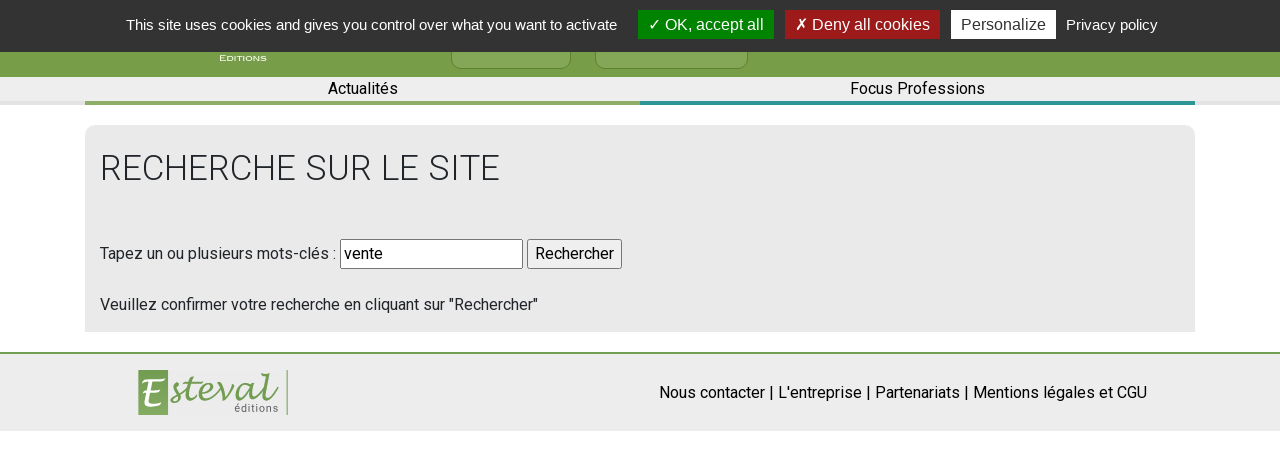

--- FILE ---
content_type: text/html; charset=UTF-8
request_url: https://www.esteval.fr/index.php?special=recherche&search_site_keywords=vente
body_size: 23457
content:
<!DOCTYPE html>
<html lang="fr">
<head>
<title>Esteval, Informations et actualités patrimoine, finance, économie, immobilier</title>

<meta http-equiv="Content-Type" content="text/html; charset=utf-8">
<meta name="viewport" content="width=device-width, initial-scale=1">


<META NAME="Keywords" CONTENT="Esteval, Editions, économie durable, information, financière, économique"/>
<META NAME="description" CONTENT="Comprendre l&#039;économie durable pour s&#039;y investir - Publications professionnelles, culturelles et financières à destination des décideurs et des investisseurs."/>

<meta name="robots" content="noindex">
    
<meta property="og:site_name" content="Esteval, Informations et actualités patrimoine, finance, économie, immobilier" />
<meta property="og:type" content="website"/>
<meta property="og:title" content="Esteval, Informations et actualités patrimoine, finance, économie, immobilier"/>
<meta property="og:description" content="Comprendre l&#039;économie durable pour s&#039;y investir - Publications professionnelles, culturelles et financières à destination des décideurs et des investisseurs."/>
<meta property="og:image" content="https://www.esteval.fr/images/logo_esteval_200_200.jpg"/>
<meta property="og:url" content="https://www.esteval.fr/index.php?special=recherche&search_site_keywords=vente"/>
<meta name="twitter:card" content="summary_large_image">
<meta name="twitter:site" content="@bisaga">
<meta name="twitter:creator" content="@bisaga">
<meta name="twitter:title" content="Esteval, Informations et actualités patrimoine, finance, économie, immobilier">
<meta name="twitter:description" content="Comprendre l&#039;économie durable pour s&#039;y investir - Publications professionnelles, culturelles et financières à destination des décideurs et des investisseurs.">
<meta name="twitter:image" content="https://www.esteval.fr/images/logo_esteval.jpg">

<meta name="google-signin-client_id" content="392062109487-r0q373i7skfukp790au4a7jmaun4laee.apps.googleusercontent.com">

<link rel="alternate" type="application/rss+xml"
          title="Flux RSS Esteval"
          href="/rss/" />

<link rel="shortcut icon" href="/images/favicon.jpg" />

    <script type="application/ld+json">
        {"@context":"https:\/\/schema.org\/","@type":"Organization","name":"Esteval","url":"https:\/\/www.esteval.fr","sameAs":["https:\/\/fr.linkedin.com\/in\/thierry-bisaga-66a77a","https:\/\/www.twitter.com\/bisaga","https:\/\/www.facebook.com\/Estevaleditions\/"]}    </script>
<script type="application/ld+json">
        {"@context":"https:\/\/schema.org\/","@type":"WebSite","url":"https:\/\/www.esteval.fr"}    </script>

<script src="/js/string.js"></script>

<script>
var IS_AUTHENTICATED = false;
var articleId = null;

var GOOGLE_SIGNIN_CLIENT_ID = "392062109487-r0q373i7skfukp790au4a7jmaun4laee.apps.googleusercontent.com";

var FACEBOOK_LOGIN_APP_ID = "557987284566531";
</script>
<script>
function SubmitForm(strFormName)
{
	document.forms[strFormName].submit();
}
function popup(strURL , intWidth , intHeight)
{
	window.open(strURL , "" , "width="+intWidth+",height="+intHeight+",resizable,scrollbars=yes");
}
</script>

<script src="https://code.jquery.com/jquery-3.3.1.min.js"></script>
<script src="https://cdnjs.cloudflare.com/ajax/libs/popper.js/1.12.9/umd/popper.min.js" integrity="sha384-ApNbgh9B+Y1QKtv3Rn7W3mgPxhU9K/ScQsAP7hUibX39j7fakFPskvXusvfa0b4Q" crossorigin="anonymous"></script>

<script src="//cdn.jsdelivr.net/npm/js-cookie@2/src/js.cookie.min.js"></script>

<script src="/tools/readMore/dist/readmore.js?1"></script>
<link rel="stylesheet" href="/tools/readMore/dist/readmore.css">

            <script src="/js/pub.js?ebf9e2cfe8c7bfc26371d97d8299e2af"></script>
                <script src="/js/articlesLoad.js?27ffa957dd20ca14030b626d535e050a"></script>
                <script src="/js/form.js?320c200e081d4e4f4e082369c16acde0"></script>
        
<script src="/tools/tarteaucitron/tarteaucitron.js"></script>

<script>
    tarteaucitron.init({
        "privacyUrl": "/cgu/", /* Privacy policy url */

        "hashtag": "#tarteaucitron", /* Open the panel with this hashtag */
        "cookieName": "tarteaucitron", /* Cookie name */

        "orientation": "top", /* Banner position (top - bottom - middle - popup) */

        "groupServices": false, /* Group services by category */

        "showAlertSmall": false, /* Show the small banner on bottom right */
        "cookieslist": false, /* Show the cookie list */

        "closePopup": false, /* Show a close X on the banner */

        "showIcon": false, /* Show cookie icon to manage cookies */
        //"iconSrc": "", /* Optionnal: URL or base64 encoded image */
        "iconPosition": "BottomRight", /* BottomRight, BottomLeft, TopRight and TopLeft */

        "adblocker": false, /* Show a Warning if an adblocker is detected */

        "DenyAllCta" : true, /* Show the deny all button */
        "AcceptAllCta" : true, /* Show the accept all button when highPrivacy on */
        "highPrivacy": true, /* HIGHLY RECOMMANDED Disable auto consent */

        "handleBrowserDNTRequest": false, /* If Do Not Track == 1, disallow all */

        "removeCredit": true, /* Remove credit link */
        "moreInfoLink": true, /* Show more info link */

        "useExternalCss": false, /* If false, the tarteaucitron.css file will be loaded */
        "useExternalJs": false, /* If false, the tarteaucitron.js file will be loaded */

        //"cookieDomain": ".my-multisite-domaine.fr", /* Shared cookie for multisite */

        "readmoreLink": "/cgu/", /* Change the default readmore link */

        "mandatory": true, /* Show a message about mandatory cookies */
    });
</script>

    <script src="https://www.google.com/recaptcha/api.js" async defer></script>
</head>

<body>

<script src="https://accounts.google.com/gsi/client" async defer></script>
<script src="/js/facebook-login.js"></script>

<script>
    // google analytics
    // UA:  UA-38656508-1
    // GA4: G-YMB6QGS5RC
    tarteaucitron.user.gtagUa = 'G-YMB6QGS5RC';
    // tarteaucitron.user.gtagUa = 'UA-38656508-1';
    tarteaucitron.user.gtagMore = function () {
        additionalGtags.forEach(function (value, index) {
            gtag(value.command, value.target, value.parameters);
        } );

    };
    (tarteaucitron.job = tarteaucitron.job || []).push('gtag');
</script>

<!-- Global site tag (gtag.js) - Google Analytics -->
<script>
    window.dataLayer = window.dataLayer || [];
    function gtag(){dataLayer.push(arguments);}
    // gtag('js', new Date());
    // gtag('config', 'UA-38656508-1');

    let additionalGtags = [];
    function googleAnalytics(command, target, parameters)
    {
        if (Cookies.get("tarteaucitron") !== undefined && Cookies.get("tarteaucitron").indexOf("gtag=true") !== -1) {
            additionalGtags.push({
                "command": command,
                "target": target,
                "parameters": parameters
            });
        } else if (typeof parameters.event_callback === "function") {
            parameters.event_callback();
        }
    }
</script>


    <script>
        $(function () {
            if (document.location.href.indexOf('https://esteval.fr') !== -1) {
                setTimeout(function () {
                    let fixedUrl = document.location.href.replace('https://esteval.fr',
                        'https://www.esteval.fr');
                    document.location.replace(fixedUrl);
                }, 1000);
            }
        });
    </script>
    
<link rel="stylesheet" href="/tools/shadowbox-dist/build/shadowbox.css"
	type="text/css" media="screen" />

<script src="/tools/shadowbox-dist/build/shadowbox.js"></script>

<script>

function moveCloseLink(){ 
    $('#sb-title').after($('#sb-info'));
}


Shadowbox.init({
    language: "fr-FR" ,
    handleOversize: "drag",
    modal: true
    //, displayNav: false
    , onOpen: moveCloseLink
});
</script>
<link href='/css/esteval.3.0.css?15' rel='stylesheet' type='text/css'>

<script src="https://code.jquery.com/jquery-3.3.1.min.js"></script>
<script src="https://cdnjs.cloudflare.com/ajax/libs/popper.js/1.12.9/umd/popper.min.js" integrity="sha384-ApNbgh9B+Y1QKtv3Rn7W3mgPxhU9K/ScQsAP7hUibX39j7fakFPskvXusvfa0b4Q" crossorigin="anonymous"></script>

<script src="//cdn.jsdelivr.net/npm/js-cookie@2/src/js.cookie.min.js"></script>

<script src="/tools/readMore/dist/readmore.js?1"></script>
<link rel="stylesheet" href="/tools/readMore/dist/readmore.css">

<link rel="stylesheet" href="https://maxcdn.bootstrapcdn.com/bootstrap/4.0.0/css/bootstrap.min.css" integrity="sha384-Gn5384xqQ1aoWXA+058RXPxPg6fy4IWvTNh0E263XmFcJlSAwiGgFAW/dAiS6JXm" crossorigin="anonymous">
    <script src="https://maxcdn.bootstrapcdn.com/bootstrap/4.0.0/js/bootstrap.min.js" integrity="sha384-JZR6Spejh4U02d8jOt6vLEHfe/JQGiRRSQQxSfFWpi1MquVdAyjUar5+76PVCmYl" crossorigin="anonymous"></script>

    <!-- FontAwesome -->
    <link rel="stylesheet" href="https://cdnjs.cloudflare.com/ajax/libs/font-awesome/4.7.0/css/font-awesome.min.css">
    <link href="https://fonts.googleapis.com/css?family=Roboto+Slab" rel="stylesheet">
    <link href="https://fonts.googleapis.com/css?family=Roboto:300,400,500" rel="stylesheet">

<link href='/css/wf3/style.css?6' rel='stylesheet' type='text/css'>

<link href="/css/wf3/espace-personnel.css" rel="stylesheet"/>
<link href="/css/wf3/registration.css" rel="stylesheet"/>

<script src="/themes/esteval-v3/functions.js"></script>

<script src="/js/script.js"></script>

<script src="/js/article-loadmore.js"></script>

<div id="CNIL-notice" class="notice notice-info alert-dismissable" style="display: none;"><button class="close" onclick="Cookies.set('ck_cookies_use_accept', '1', { expires: 365 }); $('#CNIL-notice').hide();
" type="button" data-cookie-name="mn-cookie-accept" data-cookie-value="true" data-dismiss="notice">&times;</button>En poursuivant votre navigation sur ce site, vous acceptez l'utilisation de cookies pour vous proposer des contenus et services adapt&eacute;s &agrave; vos centres d'int&eacute;r&ecirc;ts.
<a href="/section.23.mentions-legales-conditions-generales-d-utilisation" class="CNIL-notice__en-savoir-plus">En savoir plus et g&eacute;rer ces param&egrave;tres</a>
<script>// <![CDATA[
$(function () {
  if (Cookies.get('ck_cookies_use_accept') == undefined)
  {
//    $('#CNIL-notice').show();
  }
});
// ]]></script>
</div>
<header class="container-fluid">
    <div class="row align-item-center">
        <div class="container">
            <div class="row">
        <div class="col col-8 col-sm-8 col-md-8 col-lg-8 col-xl-8">
            <!--Navbar-->
            <nav class="d-block d-sm-block d-md-block d-xl-none navbar-light light-blue lighten-4">

                <!-- Collapse button -->
                <button class="navbar-toggler toggler-example" type="button" data-toggle="collapse" data-target="#navbarSupportedContent1" aria-controls="navbarSupportedContent1" aria-expanded="false" aria-label="Toggle navigation">
                        <span class="dark-blue-text">
                            <i class="fa fa-bars fa-1x"></i>
                        </span>
                </button>

                <!-- Collapsible content -->
                <div class="collapse navbar-collapse" id="navbarSupportedContent1">

                    <!-- Links -->
                    <ul class="navbar-nav ml-auto">
                        <li class="nav-item">
                            <i class="fa fa-search fa-lg d-none d-sm-none d-md-none d-xl-block" aria-hidden="true"></i>
                            <form action="index.php">
                                <div class="form-group m-0">
                                    <input type="search" name="search_site_keywords" placeholder="Rechercher sur le site..." class="form-control search_mobile">
                    <input type="hidden" name="special" value="recherche">
                                </div>
                            </form>
                        </li>
                        <li class="nav-item active">
                            <a class="nav-link" href="https://www.esteval.fr/section.7.l-entreprise">L'entreprise
                            <span class="sr-only"></span>
                            </a>
                        </li>
                        <li class="nav-item">
                            <a class="nav-link" href="https://www.esteval.fr/section.93.nos-partenaires">Nos partenaires
                            <span class="sr-only"></span>
                            </a>
                        </li>
                        <li class="nav-item">
                            <a class="nav-link" id="mon-espace" href="/index.php?special=mon-compte">Mon espace</a>
                        </li>
                        <li class="nav-item">
                            <a class="nav-link" href="https://www.facebook.com/Estevaleditions/?ref=hl">Facebook</a>
                        </li>
                        <li class="nav-item">
                            <a class="nav-link" href="https://fr.linkedin.com/in/thierry-bisaga-66a77a">Linkedin</a>
                        </li>
<li class="nav-item">
	<a href="https://www.esteval.fr/section.128.actualites" class="nav-link">Actualités</a>
</li>
<li class="nav-item">
	<a href="https://www.esteval.fr/section.129.focus-professions" class="nav-link">Focus Professions</a>
</li>
<!--
<li class="nav-item">
	<a href="https://www.esteval.fr/section.84.brique-par-brique" class="nav-link">Brique par Brique</a>
</li>
-->
                    </ul>
                    <!-- Links -->

                </div>
                <!-- Collapsible content -->

            </nav>
            <!--/.Navbar-->
            <a href="/"><img class="my-1" src="/images/logo_esteval.jpg" alt="Logo"></a>
            <div class="col reseaux-sociaux d-none d-sm-none d-md-none d-xl-block">
                <a href="https://www.facebook.com/Estevaleditions/?ref=hl" target="_blank">
                    <i class="fa fa-facebook fa-lg" aria-hidden="true"></i>
                </a>
                <a href="https://fr.linkedin.com/in/thierry-bisaga-66a77a" target="_blank">
                    <i class="fa fa-linkedin fa-lg" aria-hidden="true"></i>
                </a>
                <a href="https://www.esteval.fr/section.7.l-entreprise" class="btn btn-esteval btn-entreprise">
                   L'entreprise
                </a>
                <a href="https://www.esteval.fr/section.93.nos-partenaires" class="btn btn-esteval btn-entreprise">
                   Nos partenaires
                </a>
            </div>
        </div>
        <div class="col col-4 col-sm-4 col-md-4 col-lg-4 justify-content-end position-static">
            <!--
            <a class="e-magasinesLink d-none d-sm-none d-md-none d-xl-flex" href="/librairie">
                <div class="e-magasines">
                    <i class="fa fa-book" aria-hidden="true"></i>
                    e-magasines
                    <br> &amp; livres blancs
                </div>
            </a>
            -->

            <a id="header-login-register-button" class="connectLink d-xl-flex" data-toggle="modal" data-target=".bd-login-register-modal-lg" data-remote="login" style="display: none !important;">
	<div class="connect">
		<i class="fa fa-user" aria-hidden="true"></i>
		<div class="d-none d-sm-none d-md-none d-xl-flex">
			Connexion
			<br> / Inscription
		</div>
	</div>
</a>
<a id="header-profile-button" class="connectLink d-xl-flex" style="display: none !important;" href="/index.php?special=mon-compte">
	<div class="connect">
		<i class="fa fa-user" aria-hidden="true"></i>
		<div class="d-none d-sm-none d-md-none d-xl-flex">
			Mon espace
		</div>
	</div>
</a>

<script src="/js/login-register.js"></script>

<div class="modal fade bd-login-register-modal-lg" tabindex="-1" role="dialog" aria-label="Inscription" aria-hidden="true">
  <div class="modal-dialog modal-lg popupConnect">
    <div class="modal-content">
      <div class="container ">
        <div class="row">
          <div class="col-6">
            <div id="headerConnexion" class="modal-header">
              <div class="login-modal__connectez-vous">Connectez-vous...</div>
            </div>
            <div class="modal-body">
              <form class="connexion" action="login.php" method="post">
                <div class="form-group">
                  <input type="email" class="form-control" id="exampleInputEmail1" placeholder="adresse@email.fr" name="EMAIL" required>
                </div>
                <div class="form-group">
                  <input type="password" class="form-control" id="exampleInputPassword1" placeholder="Votre mot de passe" name="PASSWD" required>
                </div>
                <div class="form-group">
                  <input type="checkbox" name="REMEMBER" id="REMEMBER" checked>&nbsp;<label for="REMEMBER">Automatique</label>
                </div>
                <button type="submit" id="connexion" class="btn btn-primary">Me connecter !</button>
                <a href="/index.php?special=problemeconnexion">Mot de passe oublié ?</a>
              </form>
            </div>
          </div>

          <div class="col-6">
            <div id="headerInscription" class="modal-header">
              <div class="login-modal__inscrivez-vous">Inscrivez-vous...</div>
            </div>
            <div class="modal-body">
              <form action="/index.php?special=inscription" class="inscription" method="POST">
                <div class="form-group">
                  <input type="text" name="NOM" class="form-control" placeholder="Nom" required>
                </div>
                <div class="form-group">
                  <input type="text" name="PRENOM" class="form-control" placeholder="Prénom" required>
                </div>
                <div class="form-group">
                  <input type="email" name="EMAIL" class="form-control" id="EMAIL" placeholder="adresse@email.fr" required>
                </div>
                <button type="submit" id="inscription" class="btn btn-primary">M'inscrire !</button>
              </form>
            </div>
          </div>
        </div>
        <div class="row">
          <div class="col-12">
                <p class="loginSocials">Vous pouvez également vous inscrire ou vous connecter via...</p>
                <div class="row no-gutters">
                  <div class="col-12" style="text-align: center; display: flex; justify-content: center;">
                    <div id="g_id_onload"
     data-client_id="392062109487-r0q373i7skfukp790au4a7jmaun4laee.apps.googleusercontent.com"
     data-context="signin"
     data-ux_mode="popup"
     data-login_uri="https://www.esteval.fr/api/google-gsi-login.php"
     data-auto_prompt="false">
</div>
<div class="g_id_signin loginWith-link"
     data-type="icon"
     data-shape="square"
     data-theme="outline"
     data-text="S'identifier avec Google"
     data-size="large"
>
</div>
                    <a href="#" class="loginWith-link" onClick="FrdNcyFacebookLogin();"><img src="/images/facebook_36.png" style="width: 40px; height: 40px;" 
ALT="S'identifier avec Facebook" 
TITLE="S'identifier avec Facebook" 
aria-label="S'identifier avec Facebook" border="0"></a>

                    <!-- _linkedin-login -->
<a href="/login-with-linkedin.php" class="loginWith-link"><img src="/images/linkedin_36.png" style="width: 40px; height: 40px;" 
ALT="S'identifier avec LinkedIn" 
TITLE="S'identifier avec LinkedIn" 
aria-label="S'identifier avec LinkedIn"></a>

                  </div>
                </div>
<p></p>
          </div>
        </div>
      </div>
    </div>
  </div>
</div>



            <!--
            <a href="/index.php?special=mon-compte">
                <button type="button" class="btn btn-abonnement btn-esteval d-none d-sm-none d-md-none d-xl-block">S'abonner</button>
            </a>
            -->
            <form action="index.php">
                <div class="form-group m-0 search" style="display: none;">
                    <input type="hidden" name="special" value="recherche">
                    <input type="search" name="search_site_keywords" placeholder="Rechercher sur le site..." class="form-control search-text">
                    <button type="submit" class="btn btn-vesteval search-button">Rechercher</button>
                </div>
            </form>
            <i class="fa fa-search fa-lg d-none d-sm-none d-md-none d-xl-block" aria-hidden="true"></i>
        </div>
    </div>
        </div>
    </div>
    <div class="row align-item-center all_category d-none d-xl-block">
        <div class="container">
            <div class="row">
                <div class="col rubrique">
                    <a href="https://www.esteval.fr/section.128.actualites" class="menu1">
                        Actualités
                    </a>
                    <a href="https://www.esteval.fr/section.129.focus-professions" class="menu2">
                        Focus Professions
                    </a>
<!--
                    <a href="https://www.esteval.fr/section.84.brique-par-brique" class="menu3">
                        Brique
                        <span class="d-md-none">
                            <br>
                        </span>
                        par&nbsp;Brique
                    </a>
-->
                </div>
            </div>
        </div>
    </div>
</header>


<main class="container">
    <div class="row">
        <div class="col-12 col-xs-12 special">
			<div class="main-container">
				<h1>Recherche sur le site</h1>
<br>
<form action="/index.php?special=recherche">
	Tapez un ou plusieurs mots-clés :
	<input type="hidden" name="special" value="recherche">
	<input type="text" name="search_site_keywords" value="vente">
	<input type="submit" value="Rechercher">
</form>
<br>
        Veuillez confirmer votre recherche en cliquant sur "Rechercher"
        
			</div>
        </div>
    </div>
</main>

<footer>
        <div class="container-fluid">
            <div class="row">
        <div class="container">
            <div class="row">
                <div class="col-12 col-sm-12 col-md-3 text-center">
                    <a href="/"><img class="my-3" style="width: 150px; height: 45px;" src="/images/logo-esteval.svg" alt="Logo"></a>
                </div>
                <div class="col-12 col-sm-12 col-md-9 text-center">
                    <nav class="navigation_footer mr-md-5 justify-content-center justify-content-md-end">
                        <ul class="barlateral">
                            <li>
                                <a href="https://www.esteval.fr/index.php?special=contact">Nous contacter |</a>
                            </li>
                            <li>
                                <a href="https://www.esteval.fr/section.7.l-entreprise">L'entreprise |</a>
                            </li>
                            <li>
                                <a href="https://www.esteval.fr/section.93.nos-partenaires">Partenariats |</a>
                            </li>
                            <li>
                                <a href="https://www.esteval.fr/section.23.mentions-legales-conditions-generales-d-utilisation">Mentions légales et CGU</a>
                            </li>
                        </ul>
                    </nav>
                </div>
            </div>
        </div>
            </div>
        </div>
    </footer>




</body>
</html>
